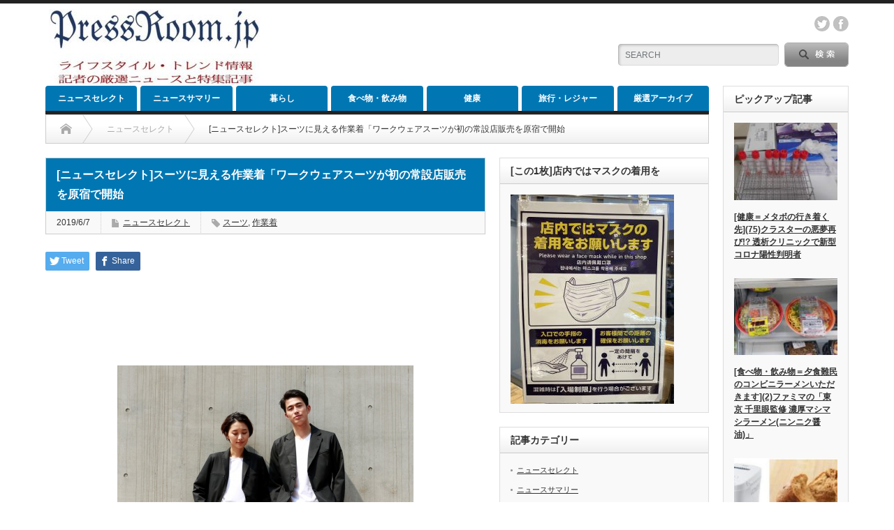

--- FILE ---
content_type: text/html; charset=UTF-8
request_url: https://pressroom.jp/2019/06/07/190607-1/
body_size: 11642
content:
<!DOCTYPE html PUBLIC "-//W3C//DTD XHTML 1.1//EN" "http://www.w3.org/TR/xhtml11/DTD/xhtml11.dtd">
<!--[if lt IE 9]><html xmlns="http://www.w3.org/1999/xhtml" class="ie"><![endif]-->
<!--[if (gt IE 9)|!(IE)]><!--><html xmlns="http://www.w3.org/1999/xhtml"><!--<![endif]-->
<head profile="http://gmpg.org/xfn/11">
<meta http-equiv="Content-Type" content="text/html; charset=UTF-8" />
<meta http-equiv="X-UA-Compatible" content="IE=edge,chrome=1" />
<meta name="viewport" content="width=device-width" />
<title>[ニュースセレクト]スーツに見える作業着「ワークウェアスーツが初の常設店販売を原宿で開始 | ニュースサイト「PressRoom.jp」</title>
<meta name="description" content="世界初というスーツに見える作業着「ワークウェアスーツ」＝写真＝の製造・販売を展開するオアシススタイルウェアは、ワークウェアスーツで初めとなる期間限定ではない常設での販売を6月7日に始めた、と発表した。" />

<link rel="alternate" type="application/rss+xml" title="ニュースサイト「PressRoom.jp」 RSS Feed" href="https://pressroom.jp/feed/" />
<link rel="alternate" type="application/atom+xml" title="ニュースサイト「PressRoom.jp」 Atom Feed" href="https://pressroom.jp/feed/atom/" /> 
<link rel="pingback" href="https://pressroom.jp/xmlrpc.php" />

 
<meta name='robots' content='max-image-preview:large' />

<!-- All In One SEO Pack 3.7.1[508,583] -->
<script type="application/ld+json" class="aioseop-schema">{"@context":"https://schema.org","@graph":[{"@type":"Organization","@id":"https://pressroom.jp/#organization","url":"https://pressroom.jp/","name":"ニュースサイト「PressRoom.jp」","sameAs":[]},{"@type":"WebSite","@id":"https://pressroom.jp/#website","url":"https://pressroom.jp/","name":"ニュースサイト「PressRoom.jp」","publisher":{"@id":"https://pressroom.jp/#organization"}},{"@type":"WebPage","@id":"https://pressroom.jp/2019/06/07/190607-1/#webpage","url":"https://pressroom.jp/2019/06/07/190607-1/","inLanguage":"ja","name":"[ニュースセレクト]スーツに見える作業着「ワークウェアスーツが初の常設店販売を原宿で開始","isPartOf":{"@id":"https://pressroom.jp/#website"},"breadcrumb":{"@id":"https://pressroom.jp/2019/06/07/190607-1/#breadcrumblist"},"image":{"@type":"ImageObject","@id":"https://pressroom.jp/2019/06/07/190607-1/#primaryimage","url":"https://pressroom.jp/wp-content/uploads/2019/06/190607-1.jpg","width":424,"height":450},"primaryImageOfPage":{"@id":"https://pressroom.jp/2019/06/07/190607-1/#primaryimage"},"datePublished":"2019-06-07T09:47:27+09:00","dateModified":"2019-06-17T18:19:41+09:00"},{"@type":"Article","@id":"https://pressroom.jp/2019/06/07/190607-1/#article","isPartOf":{"@id":"https://pressroom.jp/2019/06/07/190607-1/#webpage"},"author":{"@id":"https://pressroom.jp/author/pressroomjp/#author"},"headline":"[ニュースセレクト]スーツに見える作業着「ワークウェアスーツが初の常設店販売を原宿で開始","datePublished":"2019-06-07T09:47:27+09:00","dateModified":"2019-06-17T18:19:41+09:00","commentCount":0,"mainEntityOfPage":{"@id":"https://pressroom.jp/2019/06/07/190607-1/#webpage"},"publisher":{"@id":"https://pressroom.jp/#organization"},"articleSection":"ニュースセレクト, スーツ, 作業着, pressroomjp","image":{"@type":"ImageObject","@id":"https://pressroom.jp/2019/06/07/190607-1/#primaryimage","url":"https://pressroom.jp/wp-content/uploads/2019/06/190607-1.jpg","width":424,"height":450}},{"@type":"Person","@id":"https://pressroom.jp/author/pressroomjp/#author","name":"pressroomjp","sameAs":[],"image":{"@type":"ImageObject","@id":"https://pressroom.jp/#personlogo","url":"https://secure.gravatar.com/avatar/78a81677744dd275ce2258d539ad58d6?s=96&d=mm&r=g","width":96,"height":96,"caption":"pressroomjp"}},{"@type":"BreadcrumbList","@id":"https://pressroom.jp/2019/06/07/190607-1/#breadcrumblist","itemListElement":[{"@type":"ListItem","position":1,"item":{"@type":"WebPage","@id":"https://pressroom.jp/","url":"https://pressroom.jp/","name":"ニュースサイト「PressRoom.jp」"}},{"@type":"ListItem","position":2,"item":{"@type":"WebPage","@id":"https://pressroom.jp/2019/06/07/190607-1/","url":"https://pressroom.jp/2019/06/07/190607-1/","name":"[ニュースセレクト]スーツに見える作業着「ワークウェアスーツが初の常設店販売を原宿で開始"}}]}]}</script>
<link rel="canonical" href="https://pressroom.jp/2019/06/07/190607-1/" />
			<script type="text/javascript" >
				window.ga=window.ga||function(){(ga.q=ga.q||[]).push(arguments)};ga.l=+new Date;
				ga('create', 'UA-144239711-1', 'auto');
				// Plugins
				ga('set', 'anonymizeIp', true);
				ga('send', 'pageview');
			</script>
			<script async src="https://www.google-analytics.com/analytics.js"></script>
			<!-- All In One SEO Pack -->
<link rel='dns-prefetch' href='//s.w.org' />
		<script type="text/javascript">
			window._wpemojiSettings = {"baseUrl":"https:\/\/s.w.org\/images\/core\/emoji\/13.0.1\/72x72\/","ext":".png","svgUrl":"https:\/\/s.w.org\/images\/core\/emoji\/13.0.1\/svg\/","svgExt":".svg","source":{"concatemoji":"https:\/\/pressroom.jp\/wp-includes\/js\/wp-emoji-release.min.js?ver=5.7.14"}};
			!function(e,a,t){var n,r,o,i=a.createElement("canvas"),p=i.getContext&&i.getContext("2d");function s(e,t){var a=String.fromCharCode;p.clearRect(0,0,i.width,i.height),p.fillText(a.apply(this,e),0,0);e=i.toDataURL();return p.clearRect(0,0,i.width,i.height),p.fillText(a.apply(this,t),0,0),e===i.toDataURL()}function c(e){var t=a.createElement("script");t.src=e,t.defer=t.type="text/javascript",a.getElementsByTagName("head")[0].appendChild(t)}for(o=Array("flag","emoji"),t.supports={everything:!0,everythingExceptFlag:!0},r=0;r<o.length;r++)t.supports[o[r]]=function(e){if(!p||!p.fillText)return!1;switch(p.textBaseline="top",p.font="600 32px Arial",e){case"flag":return s([127987,65039,8205,9895,65039],[127987,65039,8203,9895,65039])?!1:!s([55356,56826,55356,56819],[55356,56826,8203,55356,56819])&&!s([55356,57332,56128,56423,56128,56418,56128,56421,56128,56430,56128,56423,56128,56447],[55356,57332,8203,56128,56423,8203,56128,56418,8203,56128,56421,8203,56128,56430,8203,56128,56423,8203,56128,56447]);case"emoji":return!s([55357,56424,8205,55356,57212],[55357,56424,8203,55356,57212])}return!1}(o[r]),t.supports.everything=t.supports.everything&&t.supports[o[r]],"flag"!==o[r]&&(t.supports.everythingExceptFlag=t.supports.everythingExceptFlag&&t.supports[o[r]]);t.supports.everythingExceptFlag=t.supports.everythingExceptFlag&&!t.supports.flag,t.DOMReady=!1,t.readyCallback=function(){t.DOMReady=!0},t.supports.everything||(n=function(){t.readyCallback()},a.addEventListener?(a.addEventListener("DOMContentLoaded",n,!1),e.addEventListener("load",n,!1)):(e.attachEvent("onload",n),a.attachEvent("onreadystatechange",function(){"complete"===a.readyState&&t.readyCallback()})),(n=t.source||{}).concatemoji?c(n.concatemoji):n.wpemoji&&n.twemoji&&(c(n.twemoji),c(n.wpemoji)))}(window,document,window._wpemojiSettings);
		</script>
		<style type="text/css">
img.wp-smiley,
img.emoji {
	display: inline !important;
	border: none !important;
	box-shadow: none !important;
	height: 1em !important;
	width: 1em !important;
	margin: 0 .07em !important;
	vertical-align: -0.1em !important;
	background: none !important;
	padding: 0 !important;
}
</style>
	<link rel='stylesheet' id='wp-block-library-css'  href='https://pressroom.jp/wp-includes/css/dist/block-library/style.min.css?ver=5.7.14' type='text/css' media='all' />
<script type='text/javascript' src='https://pressroom.jp/wp-includes/js/jquery/jquery.min.js?ver=3.5.1' id='jquery-core-js'></script>
<script type='text/javascript' src='https://pressroom.jp/wp-includes/js/jquery/jquery-migrate.min.js?ver=3.3.2' id='jquery-migrate-js'></script>
<link rel="https://api.w.org/" href="https://pressroom.jp/wp-json/" /><link rel="alternate" type="application/json" href="https://pressroom.jp/wp-json/wp/v2/posts/340" /><link rel='shortlink' href='https://pressroom.jp/?p=340' />
<link rel="alternate" type="application/json+oembed" href="https://pressroom.jp/wp-json/oembed/1.0/embed?url=https%3A%2F%2Fpressroom.jp%2F2019%2F06%2F07%2F190607-1%2F" />
<link rel="alternate" type="text/xml+oembed" href="https://pressroom.jp/wp-json/oembed/1.0/embed?url=https%3A%2F%2Fpressroom.jp%2F2019%2F06%2F07%2F190607-1%2F&#038;format=xml" />
<style type="text/css"></style><link rel="icon" href="https://pressroom.jp/wp-content/uploads/2019/06/cropped-p-32x32.jpg" sizes="32x32" />
<link rel="icon" href="https://pressroom.jp/wp-content/uploads/2019/06/cropped-p-192x192.jpg" sizes="192x192" />
<link rel="apple-touch-icon" href="https://pressroom.jp/wp-content/uploads/2019/06/cropped-p-180x180.jpg" />
<meta name="msapplication-TileImage" content="https://pressroom.jp/wp-content/uploads/2019/06/cropped-p-270x270.jpg" />

<link rel="stylesheet" href="https://pressroom.jp/wp-content/themes/opinion_tcd018/style.css?ver=4.4.7" type="text/css" />
<link rel="stylesheet" href="https://pressroom.jp/wp-content/themes/opinion_tcd018/comment-style.css?ver=4.4.7" type="text/css" />

<link rel="stylesheet" media="screen and (min-width:769px)" href="https://pressroom.jp/wp-content/themes/opinion_tcd018/style_pc.css?ver=4.4.7" type="text/css" />
<link rel="stylesheet" media="screen and (max-width:768px)" href="https://pressroom.jp/wp-content/themes/opinion_tcd018/style_sp.css?ver=4.4.7" type="text/css" />
<link rel="stylesheet" media="screen and (max-width:768px)" href="https://pressroom.jp/wp-content/themes/opinion_tcd018/footer-bar/footer-bar.css?ver=?ver=4.4.7">

<link rel="stylesheet" href="https://pressroom.jp/wp-content/themes/opinion_tcd018/japanese.css?ver=4.4.7" type="text/css" />

<script type="text/javascript" src="https://pressroom.jp/wp-content/themes/opinion_tcd018/js/jscript.js?ver=4.4.7"></script>
<script type="text/javascript" src="https://pressroom.jp/wp-content/themes/opinion_tcd018/js/scroll.js?ver=4.4.7"></script>
<script type="text/javascript" src="https://pressroom.jp/wp-content/themes/opinion_tcd018/js/comment.js?ver=4.4.7"></script>
<script type="text/javascript" src="https://pressroom.jp/wp-content/themes/opinion_tcd018/js/rollover.js?ver=4.4.7"></script>
<!--[if lt IE 9]>
<link id="stylesheet" rel="stylesheet" href="https://pressroom.jp/wp-content/themes/opinion_tcd018/style_pc.css?ver=4.4.7" type="text/css" />
<script type="text/javascript" src="https://pressroom.jp/wp-content/themes/opinion_tcd018/js/ie.js?ver=4.4.7"></script>
<link rel="stylesheet" href="https://pressroom.jp/wp-content/themes/opinion_tcd018/ie.css" type="text/css" />
<![endif]-->

<!--[if IE 7]>
<link rel="stylesheet" href="https://pressroom.jp/wp-content/themes/opinion_tcd018/ie7.css" type="text/css" />
<![endif]-->


<style type="text/css">

body { font-size:14px; }

a:hover, #index_featured_post .post2 h4.title a:hover, #index_featured_post a, #logo a:hover, #footer_logo_text a:hover
 { color:#0077B3; }

.pc #global_menu li a, .archive_headline, .page_navi a:hover:hover, #single_title h2, #submit_comment:hover, #author_link:hover, #previous_next_post a:hover, #news_title h2,
 .profile_author_link:hover, #return_top, .author_social_link li.author_link a
 { background-color:#0077B3; }

#comment_textarea textarea:focus, #guest_info input:focus
 { border-color:#0077B3; }

#index_featured_post .post2 h4.title a:hover, #index_featured_post a:hover
 { color:#57BDCC; }

.pc #global_menu li a:hover, #return_top:hover, .author_social_link li.author_link a:hover
 { background-color:#57BDCC; }


<script async src="https://pagead2.googlesyndication.com/pagead/js/adsbygoogle.js"></script>
<script>
     (adsbygoogle = window.adsbygoogle || []).push({
          google_ad_client: "ca-pub-7954444225357651",
          enable_page_level_ads: true
     });
</script>

</style>

</head>
<body class="post-template-default single single-post postid-340 single-format-standard category-19">

 <div id="header_wrap">

  <div id="header" class="clearfix">

  <!-- logo -->
   <div id='logo_image'>
<h1 id="logo" style="top:8px; left:5px;"><a href=" https://pressroom.jp/" title="ニュースサイト「PressRoom.jp」" data-label="ニュースサイト「PressRoom.jp」"><img src="https://pressroom.jp/wp-content/uploads/tcd-w/logo-resized.jpg?1769500589" alt="ニュースサイト「PressRoom.jp」" title="ニュースサイト「PressRoom.jp」" /></a></h1>
</div>


   <!-- header meu -->
   <div id="header_menu_area">

    <div id="header_menu">
         </div>

        <!-- social button -->
        <ul class="social_link clearfix" id="header_social_link">
               <li class="twitter"><a class="target_blank" href="https://twitter.com/PressroomJ/">twitter</a></li>
               <li class="facebook"><a class="target_blank" href="https://www.facebook.com/PressRoomjp-Online-116416943092189/">facebook</a></li>
         </ul>
        
   </div><!-- END #header_menu_area -->

   <!-- search area -->
   <div class="search_area">
        <form method="get" id="searchform" action="https://pressroom.jp/">
     <div id="search_button"><input type="submit" value="SEARCH" /></div>
     <div id="search_input"><input type="text" value="SEARCH" name="s" onfocus="if (this.value == 'SEARCH') this.value = '';" onblur="if (this.value == '') this.value = 'SEARCH';" /></div>
    </form>
       </div>

   <!-- banner -->
         <div id="header_banner">
         <script async src="https://pagead2.googlesyndication.com/pagead/js/adsbygoogle.js"></script>
<!-- 横長468-60 -->
<ins class="adsbygoogle"
     style="display:inline-block;width:468px;height:60px"
     data-ad-client="ca-pub-7954444225357651"
     data-ad-slot="6973736802"></ins>
<script>
     (adsbygoogle = window.adsbygoogle || []).push({});
</script>       </div>
      
   <a href="#" class="menu_button"></a>

  </div><!-- END #header -->

 </div><!-- END #header_wrap -->

 <!-- global menu -->
  <div id="global_menu" class="clearfix">
  <ul id="menu-menu" class="menu"><li id="menu-item-92" class="menu-item menu-item-type-taxonomy menu-item-object-category current-post-ancestor current-menu-parent current-post-parent menu-item-92 menu-category-19"><a href="https://pressroom.jp/category/newsselect/">ニュースセレクト</a></li>
<li id="menu-item-91" class="menu-item menu-item-type-taxonomy menu-item-object-category menu-item-91 menu-category-18"><a href="https://pressroom.jp/category/newssummary/">ニュースサマリー</a></li>
<li id="menu-item-12" class="menu-item menu-item-type-taxonomy menu-item-object-category menu-item-has-children menu-item-12 menu-category-7"><a href="https://pressroom.jp/category/living/">暮らし</a>
<ul class="sub-menu">
	<li id="menu-item-2777" class="menu-item menu-item-type-taxonomy menu-item-object-category menu-item-2777 menu-category-992"><a href="https://pressroom.jp/category/living/cashilesslife/">[連載]キャッシュレス生活コト始め</a></li>
	<li id="menu-item-1762" class="menu-item menu-item-type-taxonomy menu-item-object-category menu-item-1762 menu-category-575"><a href="https://pressroom.jp/category/living/cashless/">[分野別]キャッシュレス</a></li>
	<li id="menu-item-1120" class="menu-item menu-item-type-taxonomy menu-item-object-category menu-item-1120 menu-category-372"><a href="https://pressroom.jp/category/living/kaden/">[分野別]家電</a></li>
	<li id="menu-item-1405" class="menu-item menu-item-type-taxonomy menu-item-object-category menu-item-1405 menu-category-467"><a href="https://pressroom.jp/category/living/bosai/">[分野別]防災</a></li>
	<li id="menu-item-645" class="menu-item menu-item-type-taxonomy menu-item-object-category menu-item-645 menu-category-204"><a href="https://pressroom.jp/category/living/tanshin/">[連載]単身赴任ライフ</a></li>
</ul>
</li>
<li id="menu-item-14" class="menu-item menu-item-type-taxonomy menu-item-object-category menu-item-has-children menu-item-14 menu-category-6"><a href="https://pressroom.jp/category/food/">食べ物・飲み物</a>
<ul class="sub-menu">
	<li id="menu-item-253" class="menu-item menu-item-type-taxonomy menu-item-object-category menu-item-253 menu-category-81"><a href="https://pressroom.jp/category/food/carbocut/">[分野別]糖質カット(糖質オフ・糖質制限)</a></li>
	<li id="menu-item-6116" class="menu-item menu-item-type-taxonomy menu-item-object-category menu-item-6116 menu-category-2357"><a href="https://pressroom.jp/category/food/convenimen/">[連載]夕食難民のコンビニラーメンいただきます</a></li>
	<li id="menu-item-2184" class="menu-item menu-item-type-taxonomy menu-item-object-category menu-item-2184 menu-category-756"><a href="https://pressroom.jp/category/food/yukitakuhai/">[連載]有機野菜宅配サービスを比較</a></li>
</ul>
</li>
<li id="menu-item-11" class="menu-item menu-item-type-taxonomy menu-item-object-category menu-item-has-children menu-item-11 menu-category-10"><a href="https://pressroom.jp/category/health/">健康</a>
<ul class="sub-menu">
	<li id="menu-item-248" class="menu-item menu-item-type-taxonomy menu-item-object-category menu-item-248 menu-category-77"><a href="https://pressroom.jp/category/health/metabonosaki/">[連載]メタボの行き着く先</a></li>
	<li id="menu-item-3468" class="menu-item menu-item-type-taxonomy menu-item-object-category menu-item-3468 menu-category-1251"><a href="https://pressroom.jp/category/health/newcoronavirus/">[分野別]新型コロナウイルス</a></li>
	<li id="menu-item-1394" class="menu-item menu-item-type-taxonomy menu-item-object-category menu-item-1394 menu-category-463"><a href="https://pressroom.jp/category/health/wellness/">[分野別]ウエルネス・医療</a></li>
</ul>
</li>
<li id="menu-item-10" class="menu-item menu-item-type-taxonomy menu-item-object-category menu-item-has-children menu-item-10 menu-category-11"><a href="https://pressroom.jp/category/travel/">旅行・レジャー</a>
<ul class="sub-menu">
	<li id="menu-item-3825" class="menu-item menu-item-type-taxonomy menu-item-object-category menu-item-3825 menu-category-1392"><a href="https://pressroom.jp/category/travel/onlinegamble/">[連載]オンラインで公営ギャンブル三昧</a></li>
	<li id="menu-item-540" class="menu-item menu-item-type-taxonomy menu-item-object-category menu-item-540 menu-category-169"><a href="https://pressroom.jp/category/travel/skorea1909/">[集中連載]関係最悪の今、韓国に行ってきた</a></li>
	<li id="menu-item-1438" class="menu-item menu-item-type-taxonomy menu-item-object-category menu-item-1438 menu-category-481"><a href="https://pressroom.jp/category/travel/travelgoods/">[分野別]トラベルグッズ</a></li>
</ul>
</li>
<li id="menu-item-15" class="menu-item menu-item-type-taxonomy menu-item-object-category menu-item-has-children menu-item-15 menu-category-9"><a href="https://pressroom.jp/category/archive/">厳選アーカイブ</a>
<ul class="sub-menu">
	<li id="menu-item-249" class="menu-item menu-item-type-taxonomy menu-item-object-category menu-item-249 menu-category-78"><a href="https://pressroom.jp/category/archive/newskiji/">ニュース記事</a></li>
	<li id="menu-item-538" class="menu-item menu-item-type-taxonomy menu-item-object-category menu-item-538 menu-category-167"><a href="https://pressroom.jp/category/archive/rensaikiji/">連載・特集記事</a></li>
</ul>
</li>
</ul> </div>
 
 <!-- smartphone banner -->
 
 <div id="contents" class="clearfix">

<div id="main_col">

 <ul id="bread_crumb" class="clearfix">
 <li itemscope="itemscope" itemtype="http://data-vocabulary.org/Breadcrumb" class="home"><a itemprop="url" href="https://pressroom.jp/"><span itemprop="title">Home</span></a></li>

  <li itemscope="itemscope" itemtype="http://data-vocabulary.org/Breadcrumb">
    <a itemprop="url" href="https://pressroom.jp/category/newsselect/"><span itemprop="title">ニュースセレクト</span></a>
    </li>
  <li class="last">[ニュースセレクト]スーツに見える作業着「ワークウェアスーツが初の常設店販売を原宿で開始</li>

</ul>

 <div id="left_col">

  
  <div id="single_title">
   <h2>[ニュースセレクト]スーツに見える作業着「ワークウェアスーツが初の常設店販売を原宿で開始</h2>
   <ul id="single_meta" class="clearfix">
    <li class="date">2019/6/7</li>    <li class="post_category"><a href="https://pressroom.jp/category/newsselect/" rel="category tag">ニュースセレクト</a></li>    <li class="post_tag"><a href="https://pressroom.jp/tag/%e3%82%b9%e3%83%bc%e3%83%84/" rel="tag">スーツ</a>, <a href="https://pressroom.jp/tag/%e4%bd%9c%e6%a5%ad%e7%9d%80/" rel="tag">作業着</a></li>           </ul>
  </div>

      <div style="clear:both; margin:40px 0 -20px;">
   
<!--Type1-->

<div id="share_top1">

 

<div class="sns">
<ul class="type1 clearfix">
<!--Twitterボタン-->
<li class="twitter">
<a href="http://twitter.com/share?text=%5B%E3%83%8B%E3%83%A5%E3%83%BC%E3%82%B9%E3%82%BB%E3%83%AC%E3%82%AF%E3%83%88%5D%E3%82%B9%E3%83%BC%E3%83%84%E3%81%AB%E8%A6%8B%E3%81%88%E3%82%8B%E4%BD%9C%E6%A5%AD%E7%9D%80%E3%80%8C%E3%83%AF%E3%83%BC%E3%82%AF%E3%82%A6%E3%82%A7%E3%82%A2%E3%82%B9%E3%83%BC%E3%83%84%E3%81%8C%E5%88%9D%E3%81%AE%E5%B8%B8%E8%A8%AD%E5%BA%97%E8%B2%A9%E5%A3%B2%E3%82%92%E5%8E%9F%E5%AE%BF%E3%81%A7%E9%96%8B%E5%A7%8B&url=https%3A%2F%2Fpressroom.jp%2F2019%2F06%2F07%2F190607-1%2F&via=/pressroomjp&tw_p=tweetbutton&related=/pressroomjp" onclick="javascript:window.open(this.href, '', 'menubar=no,toolbar=no,resizable=yes,scrollbars=yes,height=400,width=600');return false;"><i class="icon-twitter"></i><span class="ttl">Tweet</span><span class="share-count"></span></a></li>

<!--Facebookボタン-->
<li class="facebook">
<a href="//www.facebook.com/sharer/sharer.php?u=https://pressroom.jp/2019/06/07/190607-1/&amp;t=%5B%E3%83%8B%E3%83%A5%E3%83%BC%E3%82%B9%E3%82%BB%E3%83%AC%E3%82%AF%E3%83%88%5D%E3%82%B9%E3%83%BC%E3%83%84%E3%81%AB%E8%A6%8B%E3%81%88%E3%82%8B%E4%BD%9C%E6%A5%AD%E7%9D%80%E3%80%8C%E3%83%AF%E3%83%BC%E3%82%AF%E3%82%A6%E3%82%A7%E3%82%A2%E3%82%B9%E3%83%BC%E3%83%84%E3%81%8C%E5%88%9D%E3%81%AE%E5%B8%B8%E8%A8%AD%E5%BA%97%E8%B2%A9%E5%A3%B2%E3%82%92%E5%8E%9F%E5%AE%BF%E3%81%A7%E9%96%8B%E5%A7%8B" class="facebook-btn-icon-link" target="blank" rel="nofollow"><i class="icon-facebook"></i><span class="ttl">Share</span><span class="share-count"></span></a></li>







</ul>
</div>

</div>


<!--Type2-->

<!--Type3-->

<!--Type4-->

<!--Type5-->
   </div>
   
  <div class="post clearfix">

         <div id="single_banner1">
         <script async src="https://pagead2.googlesyndication.com/pagead/js/adsbygoogle.js"></script>
<!-- 横長640-100 -->
<ins class="adsbygoogle"
     style="display:inline-block;width:640px;height:100px"
     data-ad-client="ca-pub-7954444225357651"
     data-ad-slot="1848923706"></ins>
<script>
     (adsbygoogle = window.adsbygoogle || []).push({});
</script>       </div>
      
   <div class="post_image"><img width="424" height="450" src="https://pressroom.jp/wp-content/uploads/2019/06/190607-1.jpg" class="attachment-large size-large wp-post-image" alt="" loading="lazy" srcset="https://pressroom.jp/wp-content/uploads/2019/06/190607-1.jpg 424w, https://pressroom.jp/wp-content/uploads/2019/06/190607-1-283x300.jpg 283w" sizes="(max-width: 424px) 100vw, 424px" /></div>
   
   
<p>世界初というスーツに見える作業着「ワークウェアスーツ」＝写真＝の製造・販売を展開するオアシススタイルウェアは、ワークウェアスーツで初めとなる期間限定ではない常設での販売を6月7日に始めた、と発表した。東京・原宿のファッションショップ「ABAHOUSE(アバハウス)原宿店」が取り扱い、2ライン計23型を展開する。</p>



<p>ワークウェアスーツは、現場で作業がしやすいストレッチ性、防水・速乾・はっ水、多収納、水洗い可、形状記憶といった機能と、フォーマルな要素を兼ね備えたスーツ型作業着で、水道工事を行うグループのノウハウを生かした。2018年3月末の発売後、売り上げ目標を大きく上回り、これまで200社を超える企業が導入した。</p>



<p>オンラインや店舗での期間限定で展開し、BAHOUSE(アバハウス)原宿店では3月に販売。当初目標の4倍の売り上げがあったことから今回、常設販売が決まった。店舗では、メンズとレディース向け「WWS/ワークウェアスーツ」と、デザイナーズモデル「YZO by WORK WEAR SUIT/ワイゾーバイワークウェアスーツ」を取り扱う。</p>



<p><a href="https://www.workwearsuit.com/" target="_blank" rel="noreferrer noopener" aria-label="ワークウェアスーツ (新しいタブで開く)">ワークウェアスーツ</a></p>

   
 
         <div id="single_banner2">
         <script async src="https://pagead2.googlesyndication.com/pagead/js/adsbygoogle.js"></script>
<!-- 横長640-100 -->
<ins class="adsbygoogle"
     style="display:inline-block;width:640px;height:100px"
     data-ad-client="ca-pub-7954444225357651"
     data-ad-slot="1848923706"></ins>
<script>
     (adsbygoogle = window.adsbygoogle || []).push({});
</script>       </div>
      
  </div><!-- END .post -->
   <!-- sns button bottom -->
      <div style="clear:both; margin:20px 0 30px;">
   
<!--Type1-->

<div id="share_top1">

 

<div class="sns">
<ul class="type1 clearfix">
<!--Twitterボタン-->
<li class="twitter">
<a href="http://twitter.com/share?text=%5B%E3%83%8B%E3%83%A5%E3%83%BC%E3%82%B9%E3%82%BB%E3%83%AC%E3%82%AF%E3%83%88%5D%E3%82%B9%E3%83%BC%E3%83%84%E3%81%AB%E8%A6%8B%E3%81%88%E3%82%8B%E4%BD%9C%E6%A5%AD%E7%9D%80%E3%80%8C%E3%83%AF%E3%83%BC%E3%82%AF%E3%82%A6%E3%82%A7%E3%82%A2%E3%82%B9%E3%83%BC%E3%83%84%E3%81%8C%E5%88%9D%E3%81%AE%E5%B8%B8%E8%A8%AD%E5%BA%97%E8%B2%A9%E5%A3%B2%E3%82%92%E5%8E%9F%E5%AE%BF%E3%81%A7%E9%96%8B%E5%A7%8B&url=https%3A%2F%2Fpressroom.jp%2F2019%2F06%2F07%2F190607-1%2F&via=/pressroomjp&tw_p=tweetbutton&related=/pressroomjp" onclick="javascript:window.open(this.href, '', 'menubar=no,toolbar=no,resizable=yes,scrollbars=yes,height=400,width=600');return false;"><i class="icon-twitter"></i><span class="ttl">Tweet</span><span class="share-count"></span></a></li>

<!--Facebookボタン-->
<li class="facebook">
<a href="//www.facebook.com/sharer/sharer.php?u=https://pressroom.jp/2019/06/07/190607-1/&amp;t=%5B%E3%83%8B%E3%83%A5%E3%83%BC%E3%82%B9%E3%82%BB%E3%83%AC%E3%82%AF%E3%83%88%5D%E3%82%B9%E3%83%BC%E3%83%84%E3%81%AB%E8%A6%8B%E3%81%88%E3%82%8B%E4%BD%9C%E6%A5%AD%E7%9D%80%E3%80%8C%E3%83%AF%E3%83%BC%E3%82%AF%E3%82%A6%E3%82%A7%E3%82%A2%E3%82%B9%E3%83%BC%E3%83%84%E3%81%8C%E5%88%9D%E3%81%AE%E5%B8%B8%E8%A8%AD%E5%BA%97%E8%B2%A9%E5%A3%B2%E3%82%92%E5%8E%9F%E5%AE%BF%E3%81%A7%E9%96%8B%E5%A7%8B" class="facebook-btn-icon-link" target="blank" rel="nofollow"><i class="icon-facebook"></i><span class="ttl">Share</span><span class="share-count"></span></a></li>







</ul>
</div>

</div>


<!--Type2-->

<!--Type3-->

<!--Type4-->

<!--Type5-->
   </div>
      <!-- /sns button bottom -->
  <!-- author info -->
  
  
    <div id="related_post">
   <h3 class="headline2">関連記事</h3>
   <ul class="clearfix">
        <li class="num1 clearfix">
     <a class="image" href="https://pressroom.jp/2020/08/14/200814-1/"><img width="150" height="112" src="https://pressroom.jp/wp-content/uploads/2020/08/200814-1-150x112.jpg" class="attachment-size3 size-size3 wp-post-image" alt="" loading="lazy" srcset="https://pressroom.jp/wp-content/uploads/2020/08/200814-1-150x112.jpg 150w, https://pressroom.jp/wp-content/uploads/2020/08/200814-1-280x210.jpg 280w" sizes="(max-width: 150px) 100vw, 150px" /></a>
     <h4 class="title"><a href="https://pressroom.jp/2020/08/14/200814-1/">[ニュースセレクト]東京・御徒町の「多慶屋」がマスク越しに笑顔を…</a></h4>
    </li>
        <li class="num2 clearfix">
     <a class="image" href="https://pressroom.jp/2019/10/29/191029-1/"><img width="150" height="112" src="https://pressroom.jp/wp-content/uploads/2019/10/191029-1-150x112.jpg" class="attachment-size3 size-size3 wp-post-image" alt="" loading="lazy" srcset="https://pressroom.jp/wp-content/uploads/2019/10/191029-1-150x112.jpg 150w, https://pressroom.jp/wp-content/uploads/2019/10/191029-1-280x210.jpg 280w" sizes="(max-width: 150px) 100vw, 150px" /></a>
     <h4 class="title"><a href="https://pressroom.jp/2019/10/29/191029-1/">[ニュースセレクト]糖質制限ECサイトで秋冬新メニュー、ギョーザ…</a></h4>
    </li>
        <li class="num3 clearfix">
     <a class="image" href="https://pressroom.jp/2019/11/20/191120-2/"><img width="150" height="112" src="https://pressroom.jp/wp-content/uploads/2019/11/191120-2-150x112.jpg" class="attachment-size3 size-size3 wp-post-image" alt="" loading="lazy" srcset="https://pressroom.jp/wp-content/uploads/2019/11/191120-2-150x112.jpg 150w, https://pressroom.jp/wp-content/uploads/2019/11/191120-2-280x210.jpg 280w" sizes="(max-width: 150px) 100vw, 150px" /></a>
     <h4 class="title"><a href="https://pressroom.jp/2019/11/20/191120-2/">[ニュースセレクト]生活の悩み解消商品3種発売、トイレシートや温…</a></h4>
    </li>
        <li class="num4 clearfix">
     <a class="image" href="https://pressroom.jp/2020/12/16/201216-1/"><img width="150" height="112" src="https://pressroom.jp/wp-content/uploads/2020/12/201216-1-150x112.jpg" class="attachment-size3 size-size3 wp-post-image" alt="" loading="lazy" srcset="https://pressroom.jp/wp-content/uploads/2020/12/201216-1-150x112.jpg 150w, https://pressroom.jp/wp-content/uploads/2020/12/201216-1-300x226.jpg 300w, https://pressroom.jp/wp-content/uploads/2020/12/201216-1-280x210.jpg 280w, https://pressroom.jp/wp-content/uploads/2020/12/201216-1.jpg 451w" sizes="(max-width: 150px) 100vw, 150px" /></a>
     <h4 class="title"><a href="https://pressroom.jp/2020/12/16/201216-1/">[ニュースセレクト]AOKIが抗ウイルス加工を施したコートを発売…</a></h4>
    </li>
        <li class="num5 clearfix">
     <a class="image" href="https://pressroom.jp/2020/07/20/200720-1/"><img width="150" height="112" src="https://pressroom.jp/wp-content/uploads/2020/07/200720-1-1-150x112.jpg" class="attachment-size3 size-size3 wp-post-image" alt="" loading="lazy" srcset="https://pressroom.jp/wp-content/uploads/2020/07/200720-1-1-150x112.jpg 150w, https://pressroom.jp/wp-content/uploads/2020/07/200720-1-1-280x210.jpg 280w" sizes="(max-width: 150px) 100vw, 150px" /></a>
     <h4 class="title"><a href="https://pressroom.jp/2020/07/20/200720-1/">[ニュースセレクト]ウイルス対策で手をしっかり洗う「ハンドウォッ…</a></h4>
    </li>
       </ul>
  </div>
    
  
    <div id="previous_next_post" class="clearfix">
   <p id="previous_post"><a href="https://pressroom.jp/2019/06/07/190607-2/" rel="prev">[ニュースセレクト]はるやま商事が神戸の店舗でヘアーカットやクリーニングなどのサービス開始</a></p>
   <p id="next_post"><a href="https://pressroom.jp/2019/06/07/sum190607/" rel="next">[ニュースサマリー]鈴虫寺が公式アプリ/東京に緑をテーマにしたホステル/LCCが韓国片道1000円から/スーツに見える作業着を常設販売/はるやまが神戸の店舗でヘアカット/</a></p>
  </div>
  
 <div class="page_navi clearfix">
<p class="back"><a href="https://pressroom.jp/">トップページに戻る</a></p>
</div>

 </div><!-- END #left_col -->

 <div id="right_col">

 
              <div class="side_widget clearfix widget_media_image" id="media_image-8">
<h3 class="side_headline">[この1枚]店内ではマスクの着用を</h3>
<img width="234" height="300" src="https://pressroom.jp/wp-content/uploads/2021/04/ph210401-234x300.jpg" class="image wp-image-6424  attachment-medium size-medium" alt="" loading="lazy" style="max-width: 100%; height: auto;" srcset="https://pressroom.jp/wp-content/uploads/2021/04/ph210401-234x300.jpg 234w, https://pressroom.jp/wp-content/uploads/2021/04/ph210401.jpg 293w" sizes="(max-width: 234px) 100vw, 234px" /></div>
<div class="side_widget clearfix widget_nav_menu" id="nav_menu-3">
<h3 class="side_headline">記事カテゴリー</h3>
<div class="menu-menu-container"><ul id="menu-menu-1" class="menu"><li class="menu-item menu-item-type-taxonomy menu-item-object-category current-post-ancestor current-menu-parent current-post-parent menu-item-92 menu-category-19"><a href="https://pressroom.jp/category/newsselect/">ニュースセレクト</a></li>
<li class="menu-item menu-item-type-taxonomy menu-item-object-category menu-item-91 menu-category-18"><a href="https://pressroom.jp/category/newssummary/">ニュースサマリー</a></li>
<li class="menu-item menu-item-type-taxonomy menu-item-object-category menu-item-has-children menu-item-12 menu-category-7"><a href="https://pressroom.jp/category/living/">暮らし</a>
<ul class="sub-menu">
	<li class="menu-item menu-item-type-taxonomy menu-item-object-category menu-item-2777 menu-category-992"><a href="https://pressroom.jp/category/living/cashilesslife/">[連載]キャッシュレス生活コト始め</a></li>
	<li class="menu-item menu-item-type-taxonomy menu-item-object-category menu-item-1762 menu-category-575"><a href="https://pressroom.jp/category/living/cashless/">[分野別]キャッシュレス</a></li>
	<li class="menu-item menu-item-type-taxonomy menu-item-object-category menu-item-1120 menu-category-372"><a href="https://pressroom.jp/category/living/kaden/">[分野別]家電</a></li>
	<li class="menu-item menu-item-type-taxonomy menu-item-object-category menu-item-1405 menu-category-467"><a href="https://pressroom.jp/category/living/bosai/">[分野別]防災</a></li>
	<li class="menu-item menu-item-type-taxonomy menu-item-object-category menu-item-645 menu-category-204"><a href="https://pressroom.jp/category/living/tanshin/">[連載]単身赴任ライフ</a></li>
</ul>
</li>
<li class="menu-item menu-item-type-taxonomy menu-item-object-category menu-item-has-children menu-item-14 menu-category-6"><a href="https://pressroom.jp/category/food/">食べ物・飲み物</a>
<ul class="sub-menu">
	<li class="menu-item menu-item-type-taxonomy menu-item-object-category menu-item-253 menu-category-81"><a href="https://pressroom.jp/category/food/carbocut/">[分野別]糖質カット(糖質オフ・糖質制限)</a></li>
	<li class="menu-item menu-item-type-taxonomy menu-item-object-category menu-item-6116 menu-category-2357"><a href="https://pressroom.jp/category/food/convenimen/">[連載]夕食難民のコンビニラーメンいただきます</a></li>
	<li class="menu-item menu-item-type-taxonomy menu-item-object-category menu-item-2184 menu-category-756"><a href="https://pressroom.jp/category/food/yukitakuhai/">[連載]有機野菜宅配サービスを比較</a></li>
</ul>
</li>
<li class="menu-item menu-item-type-taxonomy menu-item-object-category menu-item-has-children menu-item-11 menu-category-10"><a href="https://pressroom.jp/category/health/">健康</a>
<ul class="sub-menu">
	<li class="menu-item menu-item-type-taxonomy menu-item-object-category menu-item-248 menu-category-77"><a href="https://pressroom.jp/category/health/metabonosaki/">[連載]メタボの行き着く先</a></li>
	<li class="menu-item menu-item-type-taxonomy menu-item-object-category menu-item-3468 menu-category-1251"><a href="https://pressroom.jp/category/health/newcoronavirus/">[分野別]新型コロナウイルス</a></li>
	<li class="menu-item menu-item-type-taxonomy menu-item-object-category menu-item-1394 menu-category-463"><a href="https://pressroom.jp/category/health/wellness/">[分野別]ウエルネス・医療</a></li>
</ul>
</li>
<li class="menu-item menu-item-type-taxonomy menu-item-object-category menu-item-has-children menu-item-10 menu-category-11"><a href="https://pressroom.jp/category/travel/">旅行・レジャー</a>
<ul class="sub-menu">
	<li class="menu-item menu-item-type-taxonomy menu-item-object-category menu-item-3825 menu-category-1392"><a href="https://pressroom.jp/category/travel/onlinegamble/">[連載]オンラインで公営ギャンブル三昧</a></li>
	<li class="menu-item menu-item-type-taxonomy menu-item-object-category menu-item-540 menu-category-169"><a href="https://pressroom.jp/category/travel/skorea1909/">[集中連載]関係最悪の今、韓国に行ってきた</a></li>
	<li class="menu-item menu-item-type-taxonomy menu-item-object-category menu-item-1438 menu-category-481"><a href="https://pressroom.jp/category/travel/travelgoods/">[分野別]トラベルグッズ</a></li>
</ul>
</li>
<li class="menu-item menu-item-type-taxonomy menu-item-object-category menu-item-has-children menu-item-15 menu-category-9"><a href="https://pressroom.jp/category/archive/">厳選アーカイブ</a>
<ul class="sub-menu">
	<li class="menu-item menu-item-type-taxonomy menu-item-object-category menu-item-249 menu-category-78"><a href="https://pressroom.jp/category/archive/newskiji/">ニュース記事</a></li>
	<li class="menu-item menu-item-type-taxonomy menu-item-object-category menu-item-538 menu-category-167"><a href="https://pressroom.jp/category/archive/rensaikiji/">連載・特集記事</a></li>
</ul>
</li>
</ul></div></div>
<div class="side_widget clearfix pr_widget" id="pr_widget-3">
<ul>
   <li class="clearfix"><a href="https://px.a8.net/svt/ejp?a8mat=35LKUT+6ZUDO2+4A3S+5YZ77">[PR]糖質77.9％OFFのnew rice＋【TRICE】</a></li>   <li class="clearfix"><a href="https://rpx.a8.net/svt/ejp?a8mat=1U7H1G+EEKKOI+2HOM+BWGDT&rakuten=y&a8ejpredirect=http%3A%2F%2Fhb.afl.rakuten.co.jp%2Fhgc%2Fg00rz6c4.2bo11ce2.g00rz6c4.2bo12c7c%2Fa08120621447_1U7H1G_EEKKOI_2HOM_BWGDT%3Fpc%3Dhttp%253A%252F%252Fitem.rakuten.co.jp%252Ftoudiet%252Ftou1000%252F%26m%3Dhttp%253A%252F%252Fm.rakuten.co.jp%252Ftoudiet%252Fi%252F10000774%252F">[PR]低糖質パンのお試しセット</a></li>   <li class="clearfix"><a href="https://px.a8.net/svt/ejp?a8mat=35LN89+D8ASQA+3FDO+5YZ77">[PR]低糖食堂 低糖質唐辛子とんこつラーメン風</a></li>       </ul>
</div>
<div class="side_widget clearfix widget_pages" id="pages-4">
<h3 class="side_headline">このサイトについて</h3>

			<ul>
				<li class="page_item page-item-53"><a href="https://pressroom.jp/aboutus/">「PressRoom.jp」とは</a></li>
<li class="page_item page-item-3"><a href="https://pressroom.jp/privacy-policy/">プライバシーポリシー</a></li>
			</ul>

			</div>
<div class="widget_text side_widget clearfix widget_custom_html" id="custom_html-6">
<div class="textwidget custom-html-widget"><script type="text/javascript">amzn_assoc_ad_type ="responsive_search_widget"; amzn_assoc_tracking_id ="pressroom-22"; amzn_assoc_marketplace ="amazon"; amzn_assoc_region ="JP"; amzn_assoc_placement =""; amzn_assoc_search_type = "search_widget";amzn_assoc_width ="auto"; amzn_assoc_height ="auto"; amzn_assoc_default_search_category =""; amzn_assoc_default_search_key ="";amzn_assoc_theme ="light"; amzn_assoc_bg_color ="FFFFFF"; </script><script src="//z-fe.amazon-adsystem.com/widgets/q?ServiceVersion=20070822&Operation=GetScript&ID=OneJS&WS=1&Marketplace=JP"></script>
</div></div>
<div class="widget_text side_widget clearfix widget_custom_html" id="custom_html-14">
<div class="textwidget custom-html-widget"><a href="https://click.linksynergy.com/fs-bin/click?id=AHFyyOHQjJM&offerid=219887.10000002&type=4&subid=0">
<img alt="JAL　日本航空" border="0" src="https://www.jal.co.jp/affiliate/logo/234_60.gif"></a>
<img border="0" width="1" height="1" src="https://ad.linksynergy.com/fs-bin/show?id=AHFyyOHQjJM&bids=219887.10000002&type=4&subid=0"></div></div>
<div class="widget_text side_widget clearfix widget_custom_html" id="custom_html-20">
<div class="textwidget custom-html-widget"><a href="https://px.a8.net/svt/ejp?a8mat=1CCJ3Q+79YQYA+5WS+CB8SH" rel="nofollow">
<img border="0" width="234" height="60" alt="" src="https://www28.a8.net/svt/bgt?aid=081206198440&wid=001&eno=01&mid=s00000000766002068000&mc=1"></a>
<img border="0" width="1" height="1" src="https://www10.a8.net/0.gif?a8mat=1CCJ3Q+79YQYA+5WS+CB8SH" alt=""></div></div>
        
 
</div>
</div><!-- END #main_col -->

<div id="side_col">

              <div class="side_widget clearfix styled_post_list1_widget" id="styled_post_list1_widget-2">
<h3 class="side_headline">ピックアップ記事</h3>
<ol class="styled_post_list1">
 <li class="clearfix">
   <a class="image" href="https://pressroom.jp/2021/05/22/metabonosaki75/"><img width="150" height="112" src="https://pressroom.jp/wp-content/uploads/2021/05/metabonosaki75-150x112.jpg" class="attachment-size3 size-size3 wp-post-image" alt="" loading="lazy" srcset="https://pressroom.jp/wp-content/uploads/2021/05/metabonosaki75-150x112.jpg 150w, https://pressroom.jp/wp-content/uploads/2021/05/metabonosaki75-280x210.jpg 280w" sizes="(max-width: 150px) 100vw, 150px" /></a>
   <div class="info">
        <a class="title" href="https://pressroom.jp/2021/05/22/metabonosaki75/">[健康＝メタボの行き着く先](75)クラスターの悪夢再び!? 透析クリニックで新型コロナ陽性判明者</a>
   </div>
    </li>
 <li class="clearfix">
   <a class="image" href="https://pressroom.jp/2021/02/27/convenimen02/"><img width="150" height="112" src="https://pressroom.jp/wp-content/uploads/2021/02/convenimen02-01-150x112.jpg" class="attachment-size3 size-size3 wp-post-image" alt="" loading="lazy" srcset="https://pressroom.jp/wp-content/uploads/2021/02/convenimen02-01-150x112.jpg 150w, https://pressroom.jp/wp-content/uploads/2021/02/convenimen02-01-280x210.jpg 280w" sizes="(max-width: 150px) 100vw, 150px" /></a>
   <div class="info">
        <a class="title" href="https://pressroom.jp/2021/02/27/convenimen02/">[食べ物・飲み物＝夕食難民のコンビニラーメンいただきます](2)ファミマの「東京 千里眼監修 濃厚マシマシラーメン(ニンニク醤油)」</a>
   </div>
    </li>
 <li class="clearfix">
   <a class="image" href="https://pressroom.jp/2020/07/31/takebran/"><img width="150" height="112" src="https://pressroom.jp/wp-content/uploads/2020/07/takebran01-150x112.jpg" class="attachment-size3 size-size3 wp-post-image" alt="" loading="lazy" srcset="https://pressroom.jp/wp-content/uploads/2020/07/takebran01-150x112.jpg 150w, https://pressroom.jp/wp-content/uploads/2020/07/takebran01-280x210.jpg 280w" sizes="(max-width: 150px) 100vw, 150px" /></a>
   <div class="info">
        <a class="title" href="https://pressroom.jp/2020/07/31/takebran/">[暮らし＝家電]巣ごもり太り解消へ、低糖質パンが焼ける新型ブランパンメーカーをレビュー</a>
   </div>
    </li>
</ol>
</div>
<div class="side_widget clearfix styled_post_list2_widget" id="styled_post_list2_widget-2">
<h3 class="side_headline">おすすめ記事</h3>
<ol class="styled_post_list2">
 <li class="clearfix">
   <a class="image" href="https://pressroom.jp/2021/03/11/210311-1/"><img width="280" height="210" src="https://pressroom.jp/wp-content/uploads/2021/03/210311-1-1-280x210.jpg" class="attachment-size2 size-size2 wp-post-image" alt="" loading="lazy" srcset="https://pressroom.jp/wp-content/uploads/2021/03/210311-1-1-280x210.jpg 280w, https://pressroom.jp/wp-content/uploads/2021/03/210311-1-1-150x112.jpg 150w" sizes="(max-width: 280px) 100vw, 280px" /></a>
      <h4 class="title"><a href="https://pressroom.jp/2021/03/11/210311-1/">[ニュースセレクト]サンスター文具がシートケースの付いた機能性ミニトートバッグ発売</a></h4>
    </li>
 <li class="clearfix">
   <a class="image" href="https://pressroom.jp/2021/02/03/210203-1/"><img width="280" height="210" src="https://pressroom.jp/wp-content/uploads/2021/02/210203-1-280x210.jpg" class="attachment-size2 size-size2 wp-post-image" alt="" loading="lazy" srcset="https://pressroom.jp/wp-content/uploads/2021/02/210203-1-280x210.jpg 280w, https://pressroom.jp/wp-content/uploads/2021/02/210203-1-150x112.jpg 150w" sizes="(max-width: 280px) 100vw, 280px" /></a>
      <h4 class="title"><a href="https://pressroom.jp/2021/02/03/210203-1/">[ニュースセレクト]忍者がモチーフのスカーフ一体型マスク、好みに応じてアレンジ可能</a></h4>
    </li>
 <li class="clearfix">
   <a class="image" href="https://pressroom.jp/2020/02/12/200212-1/"><img width="280" height="210" src="https://pressroom.jp/wp-content/uploads/2020/02/200212-1-1-280x210.jpg" class="attachment-size2 size-size2 wp-post-image" alt="" loading="lazy" srcset="https://pressroom.jp/wp-content/uploads/2020/02/200212-1-1-280x210.jpg 280w, https://pressroom.jp/wp-content/uploads/2020/02/200212-1-1-150x112.jpg 150w" sizes="(max-width: 280px) 100vw, 280px" /></a>
      <h4 class="title"><a href="https://pressroom.jp/2020/02/12/200212-1/">[ニュースセレクト]サーモスが折り畳めるエコバッグと保冷ショッピングバッグを発売</a></h4>
    </li>
</ol>
</div>
<div class="side_widget clearfix widget_archive" id="archives-2">
<h3 class="side_headline">過去の記事</h3>
		<label class="screen-reader-text" for="archives-dropdown-2">過去の記事</label>
		<select id="archives-dropdown-2" name="archive-dropdown">
			
			<option value="">月を選択</option>
				<option value='https://pressroom.jp/2021/06/'> 2021年6月 </option>
	<option value='https://pressroom.jp/2021/05/'> 2021年5月 </option>
	<option value='https://pressroom.jp/2021/04/'> 2021年4月 </option>
	<option value='https://pressroom.jp/2021/03/'> 2021年3月 </option>
	<option value='https://pressroom.jp/2021/02/'> 2021年2月 </option>
	<option value='https://pressroom.jp/2021/01/'> 2021年1月 </option>
	<option value='https://pressroom.jp/2020/12/'> 2020年12月 </option>
	<option value='https://pressroom.jp/2020/11/'> 2020年11月 </option>
	<option value='https://pressroom.jp/2020/10/'> 2020年10月 </option>
	<option value='https://pressroom.jp/2020/09/'> 2020年9月 </option>
	<option value='https://pressroom.jp/2020/08/'> 2020年8月 </option>
	<option value='https://pressroom.jp/2020/07/'> 2020年7月 </option>
	<option value='https://pressroom.jp/2020/06/'> 2020年6月 </option>
	<option value='https://pressroom.jp/2020/05/'> 2020年5月 </option>
	<option value='https://pressroom.jp/2020/04/'> 2020年4月 </option>
	<option value='https://pressroom.jp/2020/03/'> 2020年3月 </option>
	<option value='https://pressroom.jp/2020/02/'> 2020年2月 </option>
	<option value='https://pressroom.jp/2020/01/'> 2020年1月 </option>
	<option value='https://pressroom.jp/2019/12/'> 2019年12月 </option>
	<option value='https://pressroom.jp/2019/11/'> 2019年11月 </option>
	<option value='https://pressroom.jp/2019/10/'> 2019年10月 </option>
	<option value='https://pressroom.jp/2019/09/'> 2019年9月 </option>
	<option value='https://pressroom.jp/2019/08/'> 2019年8月 </option>
	<option value='https://pressroom.jp/2019/07/'> 2019年7月 </option>
	<option value='https://pressroom.jp/2019/06/'> 2019年6月 </option>
	<option value='https://pressroom.jp/2019/05/'> 2019年5月 </option>

		</select>

<script type="text/javascript">
/* <![CDATA[ */
(function() {
	var dropdown = document.getElementById( "archives-dropdown-2" );
	function onSelectChange() {
		if ( dropdown.options[ dropdown.selectedIndex ].value !== '' ) {
			document.location.href = this.options[ this.selectedIndex ].value;
		}
	}
	dropdown.onchange = onSelectChange;
})();
/* ]]> */
</script>
			</div>
<div class="side_widget clearfix ml_ad_widget" id="ml_ad_widget-3">
<script async src="https://pagead2.googlesyndication.com/pagead/js/adsbygoogle.js"></script>
<!-- 縦長レシポンシブ -->
<ins class="adsbygoogle"
     style="display:block"
     data-ad-client="ca-pub-7954444225357651"
     data-ad-slot="7200967518"
     data-ad-format="auto"
     data-full-width-responsive="true"></ins>
<script>
     (adsbygoogle = window.adsbygoogle || []).push({});
</script></div>
        
</div>

  <!-- smartphone banner -->
  
 </div><!-- END #contents -->

 <a id="return_top" href="#header">ページ上部へ戻る</a>

     <div id="footer_widget_wrap">
   <div id="footer_widget" class="clearfix">
    <div class="footer_widget clearfix widget_pages" id="pages-8">
<h3 class="footer_headline">このサイトについて</h3>

			<ul>
				<li class="page_item page-item-53"><a href="https://pressroom.jp/aboutus/">「PressRoom.jp」とは</a></li>
<li class="page_item page-item-3"><a href="https://pressroom.jp/privacy-policy/">プライバシーポリシー</a></li>
			</ul>

			</div>
<div class="footer_widget clearfix tcdw_news_list_widget" id="tcdw_news_list_widget-2">
<h3 class="footer_headline">お知らせ</h3>
<ol class="news_widget_list">
  <li class="clearfix">
  <p class="news_date">2019/7/17</p>
  <a class="news_title" href="https://pressroom.jp/news/%e3%80%8cpressroom-jp%e3%80%8d%e3%82%a6%e3%82%a7%e3%83%96%e3%82%b5%e3%82%a4%e3%83%88%e5%85%a8%e9%9d%a2%e3%83%aa%e3%83%8b%e3%83%a5%e3%83%bc%e3%82%a2%e3%83%ab/">「PressRoom.jp(プレスルーム)」ウェブサイトの全面リニューアルについて</a>
 </li>
 </ol>
<a class="news_widget_list_link" href="https://pressroom.jp/news/">過去の記事</a>
</div>
   </div><!-- END #footer_widget -->
  </div><!-- END #footer_widget_wrap -->
   
 <div id="footer_wrap">
  <div id="footer" class="clearfix">

   <!-- logo -->
   <div id="footer_logo_area" style="top:13px; left:11px;">
<h3 id="footer_logo">
<a href="https://pressroom.jp/" title="ニュースサイト「PressRoom.jp」"><img src="https://pressroom.jp/wp-content/uploads/tcd-w/footer-image.jpg" alt="ニュースサイト「PressRoom.jp」" title="ニュースサイト「PressRoom.jp」" /></a>
</h3>
</div>

   <div id="footer_menu_area">

    <div id="footer_menu">
     <ul id="menu-menu-2" class="menu"><li class="menu-item menu-item-type-taxonomy menu-item-object-category current-post-ancestor current-menu-parent current-post-parent menu-item-92 menu-category-19"><a href="https://pressroom.jp/category/newsselect/">ニュースセレクト</a></li>
<li class="menu-item menu-item-type-taxonomy menu-item-object-category menu-item-91 menu-category-18"><a href="https://pressroom.jp/category/newssummary/">ニュースサマリー</a></li>
<li class="menu-item menu-item-type-taxonomy menu-item-object-category menu-item-has-children menu-item-12 menu-category-7"><a href="https://pressroom.jp/category/living/">暮らし</a></li>
<li class="menu-item menu-item-type-taxonomy menu-item-object-category menu-item-has-children menu-item-14 menu-category-6"><a href="https://pressroom.jp/category/food/">食べ物・飲み物</a></li>
<li class="menu-item menu-item-type-taxonomy menu-item-object-category menu-item-has-children menu-item-11 menu-category-10"><a href="https://pressroom.jp/category/health/">健康</a></li>
<li class="menu-item menu-item-type-taxonomy menu-item-object-category menu-item-has-children menu-item-10 menu-category-11"><a href="https://pressroom.jp/category/travel/">旅行・レジャー</a></li>
<li class="menu-item menu-item-type-taxonomy menu-item-object-category menu-item-has-children menu-item-15 menu-category-9"><a href="https://pressroom.jp/category/archive/">厳選アーカイブ</a></li>
</ul>    </div>

     <!-- social button -->
   <ul class="user_sns clearfix" id="footer_social_link">
      <li class="twitter"><a href="https://twitter.com/PressroomJ/" target="_blank"><span>Twitter</span></a></li>      <li class="facebook"><a href="https://www.facebook.com/PressRoomjp-Online-116416943092189/" target="_blank"><span>Facebook</span></a></li>                           </ul>
   
   </div>

  </div><!-- END #footer_widget -->
 </div><!-- END #footer_widget_wrap -->

 <p id="copyright">Copyright &copy;&nbsp; <a href="https://pressroom.jp/">ニュースサイト「PressRoom.jp」</a> All rights reserved.</p>


  <!-- facebook share button code -->
 <div id="fb-root"></div>
 <script>(function(d, s, id) {
   var js, fjs = d.getElementsByTagName(s)[0];
   if (d.getElementById(id)) return;
   js = d.createElement(s); js.id = id;
   js.src = "//connect.facebook.net/ja_JP/sdk.js#xfbml=1&version=v2.0";
   fjs.parentNode.insertBefore(js, fjs);
 }(document, 'script', 'facebook-jssdk'));</script>
 
<script type='text/javascript' src='https://pressroom.jp/wp-includes/js/comment-reply.min.js?ver=5.7.14' id='comment-reply-js'></script>
<script type='text/javascript' src='https://pressroom.jp/wp-includes/js/wp-embed.min.js?ver=5.7.14' id='wp-embed-js'></script>
</body>
</html>

--- FILE ---
content_type: text/html; charset=utf-8
request_url: https://www.google.com/recaptcha/api2/aframe
body_size: 268
content:
<!DOCTYPE HTML><html><head><meta http-equiv="content-type" content="text/html; charset=UTF-8"></head><body><script nonce="5WZ_P-Br8YG01WclVmWdrQ">/** Anti-fraud and anti-abuse applications only. See google.com/recaptcha */ try{var clients={'sodar':'https://pagead2.googlesyndication.com/pagead/sodar?'};window.addEventListener("message",function(a){try{if(a.source===window.parent){var b=JSON.parse(a.data);var c=clients[b['id']];if(c){var d=document.createElement('img');d.src=c+b['params']+'&rc='+(localStorage.getItem("rc::a")?sessionStorage.getItem("rc::b"):"");window.document.body.appendChild(d);sessionStorage.setItem("rc::e",parseInt(sessionStorage.getItem("rc::e")||0)+1);localStorage.setItem("rc::h",'1769500593456');}}}catch(b){}});window.parent.postMessage("_grecaptcha_ready", "*");}catch(b){}</script></body></html>